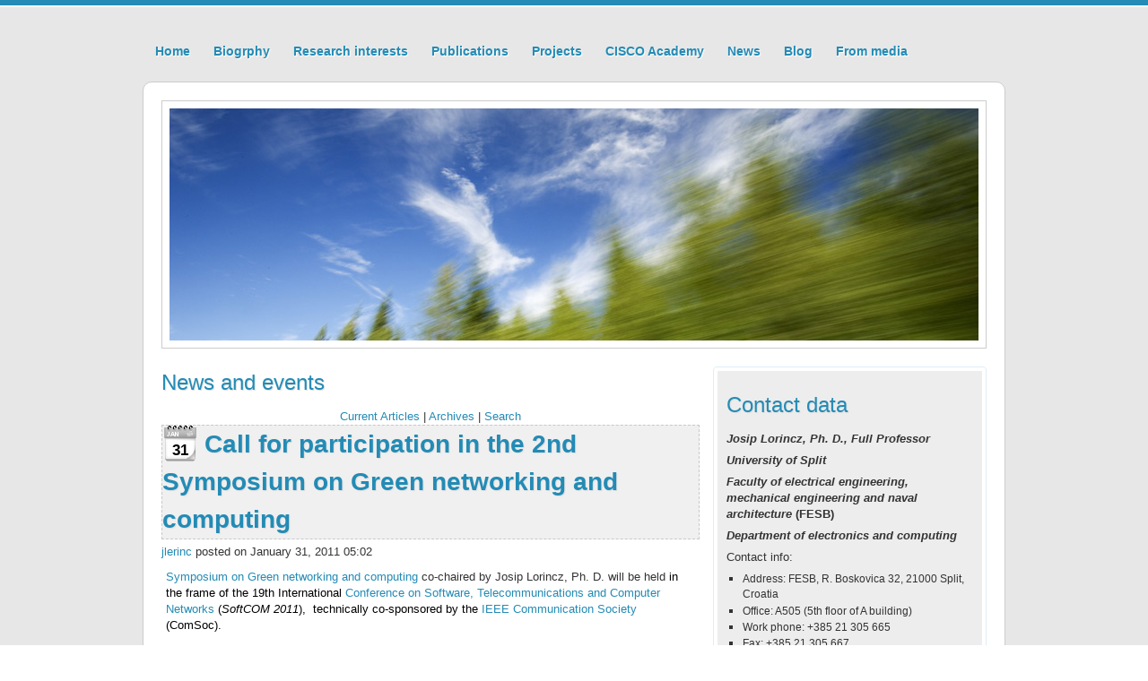

--- FILE ---
content_type: text/html; charset=utf-8
request_url: http://www.josip-lorincz.com/News/ID/6/Call-for-participation-in-the-2nd-Symposium-on-Green-networking-and-computing
body_size: 7889
content:
<!DOCTYPE html PUBLIC "-//W3C//DTD XHTML 1.0 Transitional//EN" "http://www.w3.org/TR/xhtml1/DTD/xhtml1-transitional.dtd">
<html  xml:lang="en-US" lang="en-US" xmlns="http://www.w3.org/1999/xhtml">
<head id="Head"><meta content="text/html; charset=UTF-8" http-equiv="Content-Type" />
<meta name="REVISIT-AFTER" content="1 DAYS" />
<meta name="RATING" content="GENERAL" />
<meta name="RESOURCE-TYPE" content="DOCUMENT" />
<meta content="text/javascript" http-equiv="Content-Script-Type" />
<meta content="text/css" http-equiv="Content-Style-Type" />
<title>
	Call for participation in the 2nd Symposium on Green networking and computing > Josip Lorincz website
</title><meta id="MetaKeywords" name="keywords" content=" " /><meta id="MetaRobots" name="robots" content="INDEX, FOLLOW" /><link href="/Resources/Shared/stylesheets/dnndefault/7.0.0/default.css?cdv=225" type="text/css" rel="stylesheet"/><link href="/DesktopModules/DnnForge - NewsArticles/module.css?cdv=225" type="text/css" rel="stylesheet"/><link href="/Portals/0/Skins/Folio/skin.css?cdv=225" type="text/css" rel="stylesheet"/><link href="/Portals/0/Containers/Folio/container.css?cdv=225" type="text/css" rel="stylesheet"/><link href="/Portals/0/portal.css?cdv=225" type="text/css" rel="stylesheet"/><link href="/desktopmodules/dnnforge - newsarticles/includes/shadowbox/shadowbox.css?cdv=225" type="text/css" rel="stylesheet"/><script src="/Resources/libraries/jQuery/03_05_01/jquery.js?cdv=225" type="text/javascript"></script><script src="/Resources/libraries/jQuery-UI/01_12_01/jquery-ui.js?cdv=225" type="text/javascript"></script><link id="Template_427" rel="stylesheet" type="text/css" href="/DesktopModules/DnnForge - NewsArticles/Templates/Standard/Template.css" /><link rel="canonical" href="http://www.josip-lorincz.com/News/ID/6/Call-for-participation-in-the-2nd-Symposium-on-Green-networking-and-computing"/><meta property="og:type" content="article" />
<meta property="og:title" content="Call for participation in the 2nd Symposium on Green networking and computing" />
<meta property="og:description" content="Symposium on Green networking and computing&nbsp;co-chaired by Josip Lorincz, Ph. D. will be held in the frame of the 19th International Conference on Software, Telecommunications and Computer Networks (SoftCOM 2011),&nbsp; technically co-sponsored by the&nbsp;IEEE Communication Society&nbsp; (ComSo" />
<meta property="og:url" content="http://www.josip-lorincz.com/News/ID/6/Call-for-participation-in-the-2nd-Symposium-on-Green-networking-and-computing" />

<link rel="wlwmanifest" type="application/wlwmanifest+xml" title="windows livewriter manifest" href="http://www.josip-lorincz.com/desktopmodules/dnnforge%20-%20newsarticles/api/metaweblog/wlwmanifest.xml" />

<link type="application/rsd+xml" rel="EditURI" title="RSD" href="http://www.josip-lorincz.com/desktopmodules/dnnforge%20-%20newsarticles/api/rsd.ashx?id=128&url=http://www.josip-lorincz.com/News" />
<link rel='SHORTCUT ICON' href='/Portals/0/favicon.ico?ver=kLHCaZFUV5ygNNSkqUYu_g%3d%3d' type='image/x-icon' />     
        
			    <script type="text/javascript">
			      var _gaq = _gaq || [];
			      _gaq.push(['_setAccount', 'UA-23792689-1']);
			      _gaq.push(['_trackPageview']);
			 
			      (function() {
				    var ga = document.createElement('script'); ga.type = 'text/javascript'; ga.async = true;
				    ga.src = ('https:' == document.location.protocol ? 'https://ssl' : 'http://www') + '.google-analytics.com/ga.js';
				    var s = document.getElementsByTagName('script')[0]; s.parentNode.insertBefore(ga, s);
			      })();
			    </script>
        
		  </head>
<body id="Body">

    <form method="post" action="/News/ID/6/Call-for-participation-in-the-2nd-Symposium-on-Green-networking-and-computing" onsubmit="javascript:return WebForm_OnSubmit();" id="Form" enctype="multipart/form-data">
<div class="aspNetHidden">
<input type="hidden" name="__EVENTTARGET" id="__EVENTTARGET" value="" />
<input type="hidden" name="__EVENTARGUMENT" id="__EVENTARGUMENT" value="" />
<input type="hidden" name="__VIEWSTATE" id="__VIEWSTATE" value="C1y3XnsCS2ntTRbHTKL3ui2Sps7+PsQH863uN9hXU9nd4nnaleuWSWNyzsAtLFSOg/M1g01W+sGmz9ZbOgv+/TQ4pBTVzZMSilkIsQiOY45VEPyh2y4kTTP1SMlv0cfV5dweuBlAjbI7TFCwk3S2Yng0MFfmF2GSSW8qYlaLdr/vmfgfSNImLR4ob3vuEbBEbtvu2ON1PO+vQNqAI6iyNplTetUbFeMjZ+qy/zmqwZQoLIt3LxROpQyVQdmFIB8yDTvM6skmfVFexNLAJxKH35ivteIs5WvAO5Qxq+M1npCSIoCRyFRVX6247GI=" />
</div>

<script type="text/javascript">
//<![CDATA[
var theForm = document.forms['Form'];
if (!theForm) {
    theForm = document.Form;
}
function __doPostBack(eventTarget, eventArgument) {
    if (!theForm.onsubmit || (theForm.onsubmit() != false)) {
        theForm.__EVENTTARGET.value = eventTarget;
        theForm.__EVENTARGUMENT.value = eventArgument;
        theForm.submit();
    }
}
//]]>
</script>


<script src="/WebResource.axd?d=pynGkmcFUV1sszKrOfR-QYAJoF_OhOMtAc3QRQDjwFhyKKhnnw-vANnFyvw1&amp;t=638901845280000000" type="text/javascript"></script>


<script src="/ScriptResource.axd?d=NJmAwtEo3Ioejzl4scAZcMtQsixAH_iBdPIlS9xZ3SKgC9D7l6iF3poVwKQoYtWQa9Kyo7pOhBafh_5KjWO8IxUmsdD5UQfT35lagaE-0i1_22tOGDGDxQjOM2XAGx4SSlY1zA2&amp;t=32e5dfca" type="text/javascript"></script>
<script src="/ScriptResource.axd?d=dwY9oWetJoI-Z-lx15HOdQNGBIBn54XCY04pyw9406MvUqQS8yFkZiRS73LiudV3_Qjjx-bHGJXSvwwQdVqQbXJEUQTwvDhdofzxh68QL8HP_vlFFObVfopOj5s-O7yfyWpiO0OKgKxjPoSj0&amp;t=32e5dfca" type="text/javascript"></script>
<script src="/js/dnn.js" type="text/javascript"></script>
<script type="text/javascript">
//<![CDATA[
function WebForm_OnSubmit() {
dnn.controls.submitComp.onsubmit();
return true;
}
//]]>
</script>

<div class="aspNetHidden">

	<input type="hidden" name="__VIEWSTATEGENERATOR" id="__VIEWSTATEGENERATOR" value="CA0B0334" />
	<input type="hidden" name="__EVENTVALIDATION" id="__EVENTVALIDATION" value="RD4tdiGEHdDhekHg5KKqqbAgT0Ye51Gcp84HTuoSPHpWSFofFaBCkmsXTJbKZ/bpjfgM/W5uzx5EaeHT4M5tBBCzEaVgnIY1ptmexeRCxeMky/Nk" />
</div><script src="/js/dnn.xmlhttp.js?cdv=225" type="text/javascript"></script><script src="/js/dnn.xmlhttp.jsxmlhttprequest.js?cdv=225" type="text/javascript"></script><script src="/js/dnn.controls.js?cdv=225" type="text/javascript"></script><script src="/js/dnn.modalpopup.js?cdv=225" type="text/javascript"></script><script src="/desktopmodules/dnnforge - newsarticles/includes/shadowbox/shadowbox.js?cdv=225" type="text/javascript"></script><script src="/js/dnncore.js?cdv=225" type="text/javascript"></script><script src="/js/dnn.dom.positioning.js?cdv=225" type="text/javascript"></script><script src="/js/dnn.controls.dnnmenu.js?cdv=225" type="text/javascript"></script>
<script type="text/javascript">
//<![CDATA[
Sys.WebForms.PageRequestManager._initialize('ScriptManager', 'Form', [], [], [], 90, '');
//]]>
</script>

        
        
        

<div id="Folio" class="home">
	<div class="wrap">
        <div id="header">
            <div class="nav sf-menu">
                <span><span class="" id="dnn_dnnNAV_ctldnnNAV"></span></span>
            </div>   
        </div>
        <div id="main-content">
            <div class="bannerarea">
                <div id="dnn_Banner" class="banner"><div class="DnnModule DnnModule-DNN_HTML DnnModule-423"><a name="423"></a>
<div class="banner-container">
    <div id="dnn_ctr423_ContentPane" class="bc-body"><!-- Start_Module_423 --><div id="dnn_ctr423_ModuleContent" class="DNNModuleContent ModDNNHTMLC">
	<div id="dnn_ctr423_HtmlModule_lblContent" class="Normal">
	<img alt="" src="/portals/0/images/zaglavlje/Head1.jpg" />
</div>

</div><!-- End_Module_423 --></div>
</div>
</div></div>
            </div>
            <div id="dnn_ContentPane" class="maincontent"><div class="DnnModule DnnModule-DnnForge-NewsArticles DnnModule-427"><a name="427"></a>
<div class="simple">
	<h2 class="s-heading">
        <span id="dnn_ctr427_dnnTITLE_titleLabel" class="Head">News and events</span>



    </h2>
    <div id="dnn_ctr427_ContentPane" class="s-body"><!-- Start_Module_427 --><div id="dnn_ctr427_ModuleContent" class="DNNModuleContent ModDnnForgeNewsArticlesC">
	<!--CDF(Javascript|/desktopmodules/dnnforge - newsarticles/includes/shadowbox/shadowbox.js?cdv=225|DnnBodyProvider|100)-->
<!--CDF(Css|/desktopmodules/dnnforge - newsarticles/includes/shadowbox/shadowbox.css?cdv=225|DnnPageHeaderProvider|100)-->

<div class="NewsArticles">
    <!-- Menu.Item -->
<div class="Normal" align="center">
	 
	<a href="http://www.josip-lorincz.com/News" class="MenuTopSelected">Current   Articles</a> 
	|
	<a href="http://www.josip-lorincz.com/News/articleType/Archives" class="MenuTop">Archives</a> 
	|
	<a href="http://www.josip-lorincz.com/News/articleType/Search" class="MenuTop">Search</a> 

		
			
	
</div>




<!-- View.Item -->
<div class="article">

    <div class="articleCalendar articleCalendarIcon-01">
        <div class="articleCalendarDay">31</div>
    </div>
    <div class="articleHeadline"><h1><a href="http://www.josip-lorincz.com/News/ID/6/Call-for-participation-in-the-2nd-Symposium-on-Green-networking-and-computing">Call for participation in the 2nd Symposium on Green networking and computing</a></h1></div>
    <div class="articleAuthor Normal"><a href="http://www.josip-lorincz.com/News/articleType/AuthorView/authorID/4">jlerinc</a> posted on January 31, 2011 05:02</div>

    <div class="articleEntry Normal">
        <p class="Default" style="margin: 0cm 0cm 0pt;"><a href="http://marjan.fesb.hr/SoftCOM/2011/files/cfp/CfP_Green%20net_lorincz_2011_capone.pdf" target="_blank"><span style="font-family: arial;">Symposium on Green networking and computing</span></a><span style="font-family: arial;"><span style="color: #333333; font-size: 10pt;">&nbsp;co-chaired by Josip Lorincz, Ph. D. will be held</span><span style="color: #000000; font-size: 10pt;"> in the frame of the 19th International <a href="http://marjan.fesb.hr/SoftCOM/2011/index.html" target="_blank">Conference on Software, Telecommunications and Computer Networks </a>(<i>SoftCOM 2011</i>),<span style="mso-spacerun: yes;">&nbsp; </span>technically co-sponsored by the&nbsp;<a href="http://www.comsoc.org/" target="_blank">IEEE Communication Society</a>&nbsp; (ComSoc). <o:p></o:p></span></span></p>
<p class="Default" style="margin: 0cm 0cm 0pt; tab-stops: 66.35pt;"><span style="color: #000000; font-size: 10pt;"><span style="font-family: arial; mso-tab-count: 1;">&nbsp;&nbsp;&nbsp;&nbsp;&nbsp;&nbsp;&nbsp;&nbsp;&nbsp;&nbsp;&nbsp;&nbsp;&nbsp;&nbsp;&nbsp;&nbsp;&nbsp;&nbsp;&nbsp;&nbsp;&nbsp;&nbsp;&nbsp;&nbsp;&nbsp; </span><o:p></o:p></span></p>
<p class="Default" style="margin: 0cm 0cm 0pt;"><span style="font-family: arial; color: #000000; font-size: 10pt;">Topics of interest include, but are not limited to the following: <o:p></o:p></span></p>
<ul>
    <li>
    <p class="Default" style="margin: 0cm 0cm 1.2pt;"><span style="font-family: arial; color: #000000; font-size: 10pt;">Power consumption models of networking infrastructure </span></p>
    </li>
    <li>
    <p class="Default" style="margin: 0cm 0cm 1.2pt;"><span style="font-size: 10pt;"></span><span style="font-family: arial; color: #000000; font-size: 10pt;">Power measurements and data from empirical studies of communication networks </span></p>
    </li>
    <li>
    <p class="Default" style="margin: 0cm 0cm 1.2pt;"><span style="font-size: 10pt;"></span><span style="font-family: arial; color: #000000; font-size: 10pt;">Techniques for reducing power consumption in data centers </span></p>
    </li>
    <li>
    <p class="Default" style="margin: 0cm 0cm 1.2pt;"><span style="font-size: 10pt;"></span><span style="font-family: arial; color: #000000; font-size: 10pt;">Hardware and architectural support for reducing power consumption </span></p>
    </li>
    <li>
    <p class="Default" style="margin: 0cm 0cm 1.2pt;"><span style="font-size: 10pt;"></span><span style="font-family: arial; color: #000000; font-size: 10pt;">Energy efficient network management </span></p>
    </li>
    <li>
    <p class="Default" style="margin: 0cm 0cm 1.2pt;"><span style="font-size: 10pt;"></span><span style="font-family: arial; color: #000000; font-size: 10pt;">Green network design </span></p>
    </li>
    <li>
    <p class="Default" style="margin: 0cm 0cm 1.2pt;"><span style="font-size: 10pt;"></span><span style="font-family: arial; color: #000000; font-size: 10pt;">Applications of green networking technologies and principles </span></p>
    </li>
    <li>
    <p class="Default" style="margin: 0cm 0cm 1.2pt;"><span style="font-size: 10pt;"></span><span style="font-family: arial; color: #000000; font-size: 10pt;">Cross-layer optimizations for reducing energy consumption </span></p>
    </li>
    <li>
    <p class="Default" style="margin: 0cm 0cm 1.2pt;"><span style="font-size: 10pt;"></span><span style="font-family: arial; color: #000000; font-size: 10pt;">Optimization of energy consumption in optical networks </span></p>
    </li>
    <li>
    <p class="Default" style="margin: 0cm 0cm 1.2pt;"><span style="font-size: 10pt;"></span><span style="font-family: arial; color: #000000; font-size: 10pt;">Energy-efficient protocols and protocol extensions </span></p>
    </li>
    <li>
    <p class="Default" style="margin: 0cm 0cm 1.2pt;"><span style="font-size: 10pt;"></span><span style="font-family: arial; color: #000000; font-size: 10pt;">Energy-efficient transmission technologies </span></p>
    </li>
    <li>
    <p class="Default" style="margin: 0cm 0cm 1.2pt;"><span style="font-size: 10pt;"></span><span style="font-family: arial; color: #000000; font-size: 10pt;">Energy-efficient peer-to-peer networking and overlays </span></p>
    </li>
    <li>
    <p class="Default" style="margin: 0cm 0cm 1.2pt;"><span style="font-size: 10pt;"></span><span style="font-family: arial; color: #000000; font-size: 10pt;">Energy-efficient cloud computing </span></p>
    </li>
    <li>
    <p class="Default" style="margin: 0cm 0cm 1.2pt;"><span style="font-size: 10pt;"></span><span style="font-family: arial; color: #000000; font-size: 10pt;">Green wireless access networks </span></p>
    </li>
    <li>
    <p class="Default" style="margin: 0cm 0cm 1.2pt;"><span style="font-size: 10pt;"></span><span style="font-family: arial; color: #000000; font-size: 10pt;">Green wired access network </span></p>
    </li>
    <li>
    <p class="Default" style="margin: 0cm 0cm 1.2pt;"><span style="font-size: 10pt;"></span><span style="font-family: arial; color: #000000; font-size: 10pt;">Green future Internet </span></p>
    </li>
    <li>
    <p class="Default" style="margin: 0cm 0cm 1.2pt;"><span style="font-size: 10pt;"></span><span style="font-family: arial; color: #000000; font-size: 10pt;">Energy cost models for network operators <o:p></o:p></span></p>
    </li>
</ul>
<p class="Default" style="margin: 0cm 0cm 0pt;"><span style="font-size: 10pt;"><o:p><span style="font-family: arial; color: #000000;"></span></o:p></span></p>
<p class="Default" style="margin: 0cm 0cm 0pt;"><span style="font-family: arial; color: #000000; font-size: 10pt;">Paper submission deadline: June 1, 2011.<o:p></o:p></span></p>
<p class="Default" style="margin: 0cm 0cm 0pt;"><span style="color: #000000; font-size: 10pt;"><span style="font-family: arial;">Additional information&rsquo;s about Symposium on Green networking and computing can be found </span><a href="http://marjan.fesb.hr/SoftCOM/2011/files/cfp/CfP_Green%20net_lorincz_2011_capone.pdf" target="_blank"><span style="font-family: arial;">here</span></a><span style="font-family: arial;">. <o:p></o:p></span></span></p>
        
        
    </div>
    
    
    
    

    <div class="Normal">
        Actions: 
        <a rel="nofollow" href="mailto:?subject=Call for participation in the 2nd Symposium on Green networking and computing&amp;body=Thought you might like this: http://www.josip-lorincz.com/News/ID/6/Call-for-participation-in-the-2nd-Symposium-on-Green-networking-and-computing">E-mail</a> | 
        <a rel="bookmark" href="http://www.josip-lorincz.com/News/ID/6/Call-for-participation-in-the-2nd-Symposium-on-Green-networking-and-computing">Permalink</a> | 
        
    </div>

</div>






<div class="related">
    <h2><a id="Related">Related Articles</a></h2>
    
</div>








<script type="text/javascript">
    var naArticleId=-1;
    $('.NewsArticles a[href]').filter(function () {
        return /(jpg|gif|png)$/.test($(this).attr('href'));
    }).attr('rel', 'shadowbox[' + naArticleId.toString() + ']');
    
    Shadowbox.init({
        handleOversize: "drag"
    });
</script>
</div>
</div><!-- End_Module_427 --></div>
</div>
</div></div>
            <div id="dnn_Sidebar" class="sidebar"><div class="DnnModule DnnModule-DNN_HTML DnnModule-391"><a name="391"></a>
<div class="simple-sidebar">
	<div class="ss-wrap">
        <h2 class="sb-heading">
            <span id="dnn_ctr391_dnnTITLE_titleLabel" class="Head">Contact data</span>



        </h2>
        <div id="dnn_ctr391_ContentPane" class="sb-body"><!-- Start_Module_391 --><div id="dnn_ctr391_ModuleContent" class="DNNModuleContent ModDNNHTMLC">
	<div id="dnn_ctr391_HtmlModule_lblContent" class="Normal">
	
			<p><strong style="font-size: small;"><em>Josip Lorincz, Ph. D., Full Professor</em></strong></p>

<p><strong><span style="font-size: 13px;"><em>University of Split</em></span></strong></p>

<p><span style="font-size: 13px;"><strong><em>Faculty of electrical engineering, mechanical engineering and naval architecture </em>(FESB)</strong></span></p>

<p><strong><span style="font-size: 13px;"><em>Department of electronics and computing</em></span></strong></p>

<p>Contact info:&nbsp;</p>

<ul>
 <li><span style="font-size: 12px;">Address: FESB, R. Boskovica 32, 21000 Split, Croatia</span></li>
 <li><span style="font-size: 12px;">Office: A505 (5th floor of A building) </span></li>
 <li><span style="font-size: 12px;">Work phone: +385 21 305 665 </span></li>
 <li><span style="font-size: 12px;">Fax:&nbsp;+385 21 305 667 </span></li>
 <li><span style="font-size: 12px;">E-mail address: <a href="mailto:josip.lerinc@fesb.hr">josip.lorincz@fesb.hr</a></span></li>
 <li><span style="font-size: 12px;">Skype address: josip.lorincz </span></li>
 <li><span style="font-size: 12px;"><a href="https://www.linkedin.com/in/josip-lorincz-aa98852b" target="_blank">Josip Lorincz Linkedin contact</a></span></li>
 <li><a href="https://www.researchgate.net/profile/Josip_Lorincz"><span style="font-size: 12px;">Josip Lorincz on ResearchGate</span></a></li>
 <li><a href="https://www.hatz.hr/hr/lorincz-josip/" target="_blank"><span style="font-size: 12px;">Josip Lorincz on Croatian Academy of Engineering</span></a></li>
</ul>

<ul>
</ul>

		
</div>

</div><!-- End_Module_391 --></div>
	</div>
</div>
</div></div>
            <div class="three-col">
                <div id="dnn_LeftCol" class="left-col DNNEmptyPane"></div>
                <div id="dnn_MiddleCol" class="mid-col DNNEmptyPane"></div>
                <div id="dnn_RightCol" class="right-col DNNEmptyPane"></div>
            </div>	
        </div>
        <div id="footer">
            <p class="site-copyright"><span id="dnn_dnnCOPYRIGHT_lblCopyright" class="SkinObject">All rights reserved</span>
</p>     
            <div class="userlinks">
                
 &bull; <a id="dnn_dnnLOGIN_loginLink" title="Login" class="loginLink" rel="nofollow" onclick="return dnnModal.show(&#39;http://www.josip-lorincz.com/Login?returnurl=/News/ID/6/Call-for-participation-in-the-2nd-Symposium-on-Green-networking-and-computing&amp;popUp=true&#39;,/*showReturn*/true,300,650,true,&#39;&#39;)" href="http://www.josip-lorincz.com/Login?returnurl=%2fNews%2fID%2f6%2fCall-for-participation-in-the-2nd-Symposium-on-Green-networking-and-computing">Login</a>

            </div>	
        </div>
	</div>
</div>
        <input name="ScrollTop" type="hidden" id="ScrollTop" />
        <input name="__dnnVariable" type="hidden" id="__dnnVariable" autocomplete="off" value="`{`__scdoff`:`1`,`dnn_dnnNAV_ctldnnNAV_json`:`{nodes:[{id:\`40\`,key:\`40\`,txt:\`Home\`,ca:\`3\`,url:\`http://www.josip-lorincz.com/\`,cssIcon:\` \`,nodes:[]},{id:\`61\`,key:\`61\`,txt:\`Biogrphy\`,ca:\`3\`,url:\`http://www.josip-lorincz.com/Biogrphy/Textual-form\`,cssIcon:\` \`,nodes:[]},{id:\`75\`,key:\`75\`,txt:\`Research interests\`,ca:\`3\`,url:\`http://www.josip-lorincz.com/Research-interests\`,cssIcon:\` \`,nodes:[]},{id:\`62\`,key:\`62\`,txt:\`Publications\`,ca:\`3\`,url:\`http://www.josip-lorincz.com/Publications\`,cssIcon:\` \`,nodes:[]},{id:\`63\`,key:\`63\`,txt:\`Projects\`,ca:\`3\`,url:\`http://www.josip-lorincz.com/Projects\`,cssIcon:\` \`,nodes:[{id:\`66\`,key:\`66\`,txt:\`About project\`,ca:\`3\`,url:\`http://www.josip-lorincz.com/Projects/About-project\`,nodes:[]},{id:\`67\`,key:\`67\`,txt:\`Project timetable\`,ca:\`3\`,url:\`http://www.josip-lorincz.com/Projects/Project-timetable\`,nodes:[]},{id:\`68\`,key:\`68\`,txt:\`Project results\`,ca:\`3\`,url:\`http://www.josip-lorincz.com/Projects/Project-results\`,nodes:[]},{id:\`69\`,key:\`69\`,txt:\`Publications\`,ca:\`3\`,url:\`http://www.josip-lorincz.com/Projects/Publications\`,nodes:[]}]},{id:\`64\`,key:\`64\`,txt:\`CISCO Academy\`,ca:\`3\`,url:\`http://www.josip-lorincz.com/CISCO-Academy\`,cssIcon:\` \`,nodes:[]},{bcrumb:\`1\`,selected:\`1\`,id:\`65\`,key:\`65\`,txt:\`News\`,ca:\`3\`,url:\`http://www.josip-lorincz.com/News\`,cssIcon:\` \`,nodes:[]},{id:\`79\`,key:\`79\`,txt:\`Blog\`,ca:\`3\`,url:\`http://www.josip-lorincz.com/Blog\`,cssIcon:\` \`,nodes:[]},{id:\`78\`,key:\`78\`,txt:\`From media\`,ca:\`3\`,url:\`http://www.josip-lorincz.com/From-media\`,cssIcon:\` \`,nodes:[]}]}`}" />
        
    
<script type="text/javascript">dnn.setVar('dnn_dnnNAV_ctldnnNAV_p', '{postback:\'__doPostBack(\\\'dnn$dnnNAV$ctldnnNAV\\\',\\\'[NODEID]~|~Click\\\')\',callback:\'dnn.xmlhttp.doCallBack(\\\'ctldnnNAV dnn_dnnNAV_ctldnnNAV\\\',\\\'[NODEXML]\\\',this.callBackSuccess,mNode,this.callBackFail,this.callBackStatus,null,null,0);\',mbcss:\'main-nav-wrap\',sysimgpath:\'/images/\',easeDir:\'0\',mcss:\'submenu-wrap\'}');dnn.controls.initMenu($get('dnn_dnnNAV_ctldnnNAV'));</script></form>
    <!--CDF(Javascript|/js/dnncore.js?cdv=225|DnnBodyProvider|100)--><!--CDF(Javascript|/js/dnn.modalpopup.js?cdv=225|DnnBodyProvider|50)--><!--CDF(Css|/Resources/Shared/stylesheets/dnndefault/7.0.0/default.css?cdv=225|DnnPageHeaderProvider|5)--><!--CDF(Css|/Portals/0/Skins/Folio/skin.css?cdv=225|DnnPageHeaderProvider|15)--><!--CDF(Css|/Portals/0/Containers/Folio/container.css?cdv=225|DnnPageHeaderProvider|25)--><!--CDF(Css|/Portals/0/Containers/Folio/container.css?cdv=225|DnnPageHeaderProvider|25)--><!--CDF(Css|/DesktopModules/DnnForge - NewsArticles/module.css?cdv=225|DnnPageHeaderProvider|10)--><!--CDF(Css|/DesktopModules/DnnForge - NewsArticles/module.css?cdv=225|DnnPageHeaderProvider|10)--><!--CDF(Css|/Portals/0/Containers/Folio/container.css?cdv=225|DnnPageHeaderProvider|25)--><!--CDF(Css|/Portals/0/portal.css?cdv=225|DnnPageHeaderProvider|35)--><!--CDF(Javascript|/js/dnn.dom.positioning.js?cdv=225|DnnBodyProvider|100)--><!--CDF(Javascript|/js/dnn.xmlhttp.js?cdv=225|DnnBodyProvider|25)--><!--CDF(Javascript|/js/dnn.xmlhttp.jsxmlhttprequest.js?cdv=225|DnnBodyProvider|30)--><!--CDF(Javascript|/js/dnn.controls.js?cdv=225|DnnBodyProvider|45)--><!--CDF(Javascript|/js/dnn.controls.js?cdv=225|DnnBodyProvider|45)--><!--CDF(Javascript|/js/dnn.controls.dnnmenu.js?cdv=225|DnnBodyProvider|100)--><!--CDF(Javascript|/Resources/libraries/jQuery-UI/01_12_01/jquery-ui.js?cdv=225|DnnPageHeaderProvider|10)--><!--CDF(Javascript|/Resources/libraries/jQuery/03_05_01/jquery.js?cdv=225|DnnPageHeaderProvider|5)--><!--CDF(Javascript|/js/dnn.xml.js|DnnBodyProvider|15)--><!--CDF(Javascript|/js/dnn.xml.jsparser.js|DnnBodyProvider|20)--><!--CDF(Javascript|/js/dnn.xmlhttp.js|DnnBodyProvider|25)--><!--CDF(Javascript|/js/dnn.xmlhttp.jsxmlhttprequest.js|DnnBodyProvider|30)-->
    
</body>
</html>


--- FILE ---
content_type: text/css
request_url: http://www.josip-lorincz.com/Portals/0/Skins/Folio/skin.css?cdv=225
body_size: 1877
content:
body, html{font-family:Lucida Sans, Lucida Grande, Lucida Sans Unicode, sans-serif;color:#333;line-height:1.6;font-style:normal;font-weight:normal;font-size:12px;margin:0;padding:0;}
	#folio{margin:0 auto;}
.home, .admin{margin:0 auto;background:#e7e7e7;border-top:6px solid #238bb5;}
.wrap{border-top:2px solid #fff;}
/*==============================================================================
	Site Id Layout (header)
==============================================================================*/
#header {margin:0 auto;width:960px;}
.logo{width:350px;float:left;clear:both;padding:20px 0;}
.nav {overflow:hidden;margin:0 auto;padding-top:25px;}
.nav .mi{color:#238bb5;}
div.nav.sf-menu { padding-bottom:10px; }
.nav .root, .nav.sf-menu li a {padding:13px;color:#238bb5;font-size:14px;font-family:Lucida Sans, Lucida Grande, Lucida Sans Unicode, sans-serif;font-weight:bold;overflow:hidden;text-shadow:1px 1px 1px #fff;}		
.nav span.root, .nav.sf-menu li{display:block;float:left;}
.nav .hov, .nav.sf-menu li a:hover {padding:13px;color:#238bb5;text-decoration:underline;cursor:pointer;}
.nav .sel, {padding:13px;color:#238bb5;}
.nav .submenu-wrap, .nav.sf-menu li ul {padding:0;text-align:left;border:solid 1px #D5DCCC;border-top:#BCBDBF solid 1px;background:#f6f6f6;}
.nav .submenu-wrap .mi td{padding:4px 10px;}
.nav .submenu-wrap .mi td span{padding:4px 0px;}
.nav .submenu-wrap .hov, .nav .submenu-wrap .sel{color:#4D628B;padding:0;cursor:pointer;background: url(images/navpattern-hov.jpg) repeat top left;}
.nav .submenu-wrap .hov .txt, .nav .submenu-wrap .sel .txt{text-decoration:none;}

#dnn_dnnNAV_ctldnnNAV {padding:0; margin:0;}
ul#dnn_dnnNAV_ctldnnNAVsub63 {display:none;}
			
/*==============================================================================
	Body Layout (default styles for Home Layout)
==============================================================================*/
#main-content {margin:0 auto;width:920px;padding:20px;overflow:hidden;background:#fff;border:1px solid #ccc;-webkit-border-radius: 10px;-moz-border-radius: 10px;clear:both;}
	.bannerarea{margin:0 auto 10px auto;clear:both;overflow:hidden;}
		.banner{}
	.maincontent{width:600px;float:left;}
	.sidebar{width:305px;float:right;} 
	.three-col{clear:both;overflow:hidden;padding:0 0 20px 0;border-top:1px solid #ccc;}
		.left-col, .mid-col{width:290px;float:left;}
		.mid-col{padding:0 0 0 25px;}
		.right-col{width:290px;float:right;}
	/*========= Admin Layout ============*/
	.admin .maincontent{width:920px;}
/*==============================================================================
	Site Info Layout (footer)
==============================================================================*/
#footer {margin:0 auto;width:960px;overflow:hidden;padding:20px 0 30px;}
	.site-copyright{width:400px;float:left;font-size:12px;margin:0;padding:0 0 0 30px;}
		.site-copyright .SkinObject{color:#555 !important;}
	.userlinks{width:400px;float:right;color:#238bb5;padding:0 30px 0 0;text-align:right;}
	
/*==============================================================================
	Heading
==============================================================================*/
h1, h2, h3, h4, h5, h6{font-family:Lucida Sans, Lucida Grande, Lucida Sans Unicode, sans-serif;margin:0; padding:0;line-height:1.5;color:#238bb5;text-shadow:1px 1px 1px #ddd;}
	h1{font-weight:bold;font-size:28px;}
	h2{font-weight:normal;font-size:24px;}
	h3{font-weight:bold;font-size:20px;}
	h4{font-weight:normal;font-size:18px;}
	h5{font-weight:bold;font-size:18px;color:#383838;}
	h6{font-weight:bold;font-style:italic;font-size:18px;}
	
.Head, .SubHead, .SubSubHead{font-family:Lucida Sans, Lucida Grande, Lucida Sans Unicode, sans-serif;color:#238bb5;}
	.Head{font-weight:bold;font-size:20px;text-shadow:1px 1px 1px #ddd;}
	.SubHead{font-size:14px;}
	.SubSubHead{font-size:12px;}
	
/*==============================================================================
	Links 
==============================================================================*/
a, a:link, a.SkinObject, a.SkinObject:link{color:#238bb5;text-decoration:none;}
	a:hover, a:visited:hover, a.SkinObject:hover, a.SkinObject:visited:hover{color:#000;text-decoration:underline;}
	a:visited, a.SkinObject:visited{text-decoration:none;color:#238bb5;}
	
a.CommandButton:link{color:#238bb5;text-decoration:none;}
	a.CommandButton:hover, a.CommandButton:visited:hover{color:#000;text-decoration:underline;}
	a.CommandButton:visited{text-decoration:none;}
/*==============================================================================
	Text
==============================================================================*/
.Normal, .NormalBold, .NormalDisabled, .NormalTextBox, .NormalRed, .CommandButton, .SkinObject, Blockquote{font-family:Helvetica, Arial, sans-serif;font-size:13px;color:#333;font-weight:normal;}
	.NormalRed{color:#ff0000;}

	
.pageCV h3 { color: #000; font-size: 22px; margin-bottom: 20px; }
.pageCV h4 { margin-bottom: 5px; color: #000; font-size: 16px; }
.tableCV { width: 600px; margin-bottom: 25px; border-collapse: collapse; border-top: 1px #000 dotted;}
.tableCV td { padding: 10px 10px 0 0; vertical-align: middle;}
.tableCV .c1 { width: 200px; font-weight: bold; background-color: #ededed;}
.tableCV .c1,
.tableCV .c2 { border-bottom: 1px #000 dotted; }
.tableCV .c2 { padding-left: 10px; }
.tableCV p { margin-bottom: 10px; }

.pubItem { margin: 10px 0 0 0; border-bottom: 1px dotted #CCC; padding-bottom: 10px; }
.pubItem h4 { font-size: 15px; }
.pubItem p { margin:0!important; }
.pubItem .pubType { font-weight: bold; color: #515151; }

.smallTitle .s-heading .Head { font-size: 18px; }

--- FILE ---
content_type: text/css
request_url: http://www.josip-lorincz.com/Portals/0/Containers/Folio/container.css?cdv=225
body_size: 664
content:
/*==============================================================================
	Container Styles
==============================================================================*/
.simple, .simple-sidebar, .blank{clear:both;margin:10px 0;}
	.simple p, .simple-sidebar p, .blank p{margin:0 0 6px 0;}		
/*========= Simple Container ============*/		
	.s-heading{margin:10px 0 0 0;padding-bottom:5px;}
		.s-heading .Head{color:#238bb5;font-weight:normal;font-size:24px;}
	.s-body {}
/*========= SimpleSidebar Container ============*/
.simple-sidebar{border:1px solid #fff;margin:10px 0;border:1px solid #DFEEF4;-webkit-border-radius: 4px;
-moz-border-radius: 4px;}
	.ss-wrap{background:#ededed;border:4px solid #fff;-webkit-border-radius: 4px;-moz-border-radius: 4px;padding:10px;}
	.sb-heading{margin:10px 0 0 0;padding-bottom:5px;}
		.sb-heading .Head{color:#238bb5;font-weight:normal;font-size:24px;}
	.sb-body {}
/*========= SimpleUnderline Container ============*/
.simple-underline{}
	.su-heading{margin:10px 0 0 0;padding-bottom:5px;border-bottom:1px solid #ccc;}
		.su-heading .Head{color:#238bb5;font-weight:normal;font-size:24px;}
	.su-body{}
/*========= Banner Container ============*/
.banner-container{border:1px solid #ccc;overflow:hidden;}
	.bc-body {background:#fff;border:8px solid #fff;margin:0;overflow:hidden;}
	
	
/* Custom CSS */
.logoBox,
.logoFondBox {
	text-align: center;
	margin: 20px 0;
}
.centeredBox {
	text-align: center;
}
p {
	margin: 0 0 20px 0;
}
h3 {
	margin-bottom: 10px;
}
.console-small div {
	width: 295px;
}